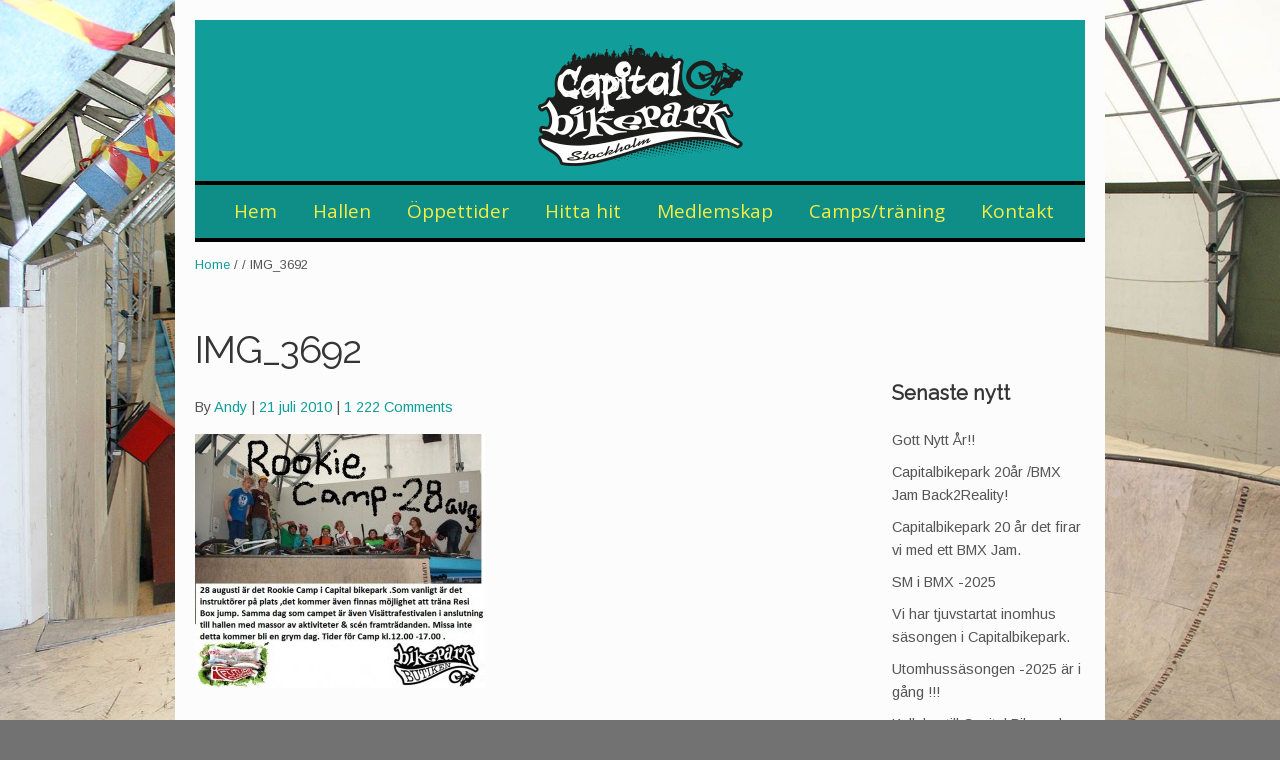

--- FILE ---
content_type: text/html; charset=UTF-8
request_url: https://www.capitalbikepark.se/538/img_3692-3/
body_size: 10021
content:
<!DOCTYPE html>
<html lang="sv-SE" itemscope="itemscope" itemtype="http://schema.org/WebPage">
<head>
<meta charset="UTF-8">
<meta name="viewport" content="width=device-width, initial-scale=1">
<link rel="profile" href="https://gmpg.org/xfn/11">
<link rel="pingback" href="https://www.capitalbikepark.se/2/xmlrpc.php">

<title>IMG_3692 &#8211; Capital Bikepark</title>
<meta name='robots' content='max-image-preview:large' />
<link rel='dns-prefetch' href='//cdnjs.cloudflare.com' />
<link rel='dns-prefetch' href='//fonts.googleapis.com' />
<link rel='dns-prefetch' href='//s.w.org' />
<link rel="alternate" type="application/rss+xml" title="Capital Bikepark &raquo; Webbflöde" href="https://www.capitalbikepark.se/feed/" />
<link rel="alternate" type="application/rss+xml" title="Capital Bikepark &raquo; kommentarsflöde" href="https://www.capitalbikepark.se/comments/feed/" />
<link rel="alternate" type="application/rss+xml" title="Capital Bikepark &raquo; IMG_3692 kommentarsflöde" href="https://www.capitalbikepark.se/538/img_3692-3/feed/" />
<script type="text/javascript">
window._wpemojiSettings = {"baseUrl":"https:\/\/s.w.org\/images\/core\/emoji\/14.0.0\/72x72\/","ext":".png","svgUrl":"https:\/\/s.w.org\/images\/core\/emoji\/14.0.0\/svg\/","svgExt":".svg","source":{"concatemoji":"https:\/\/www.capitalbikepark.se\/2\/wp-includes\/js\/wp-emoji-release.min.js?ver=6.0.11"}};
/*! This file is auto-generated */
!function(e,a,t){var n,r,o,i=a.createElement("canvas"),p=i.getContext&&i.getContext("2d");function s(e,t){var a=String.fromCharCode,e=(p.clearRect(0,0,i.width,i.height),p.fillText(a.apply(this,e),0,0),i.toDataURL());return p.clearRect(0,0,i.width,i.height),p.fillText(a.apply(this,t),0,0),e===i.toDataURL()}function c(e){var t=a.createElement("script");t.src=e,t.defer=t.type="text/javascript",a.getElementsByTagName("head")[0].appendChild(t)}for(o=Array("flag","emoji"),t.supports={everything:!0,everythingExceptFlag:!0},r=0;r<o.length;r++)t.supports[o[r]]=function(e){if(!p||!p.fillText)return!1;switch(p.textBaseline="top",p.font="600 32px Arial",e){case"flag":return s([127987,65039,8205,9895,65039],[127987,65039,8203,9895,65039])?!1:!s([55356,56826,55356,56819],[55356,56826,8203,55356,56819])&&!s([55356,57332,56128,56423,56128,56418,56128,56421,56128,56430,56128,56423,56128,56447],[55356,57332,8203,56128,56423,8203,56128,56418,8203,56128,56421,8203,56128,56430,8203,56128,56423,8203,56128,56447]);case"emoji":return!s([129777,127995,8205,129778,127999],[129777,127995,8203,129778,127999])}return!1}(o[r]),t.supports.everything=t.supports.everything&&t.supports[o[r]],"flag"!==o[r]&&(t.supports.everythingExceptFlag=t.supports.everythingExceptFlag&&t.supports[o[r]]);t.supports.everythingExceptFlag=t.supports.everythingExceptFlag&&!t.supports.flag,t.DOMReady=!1,t.readyCallback=function(){t.DOMReady=!0},t.supports.everything||(n=function(){t.readyCallback()},a.addEventListener?(a.addEventListener("DOMContentLoaded",n,!1),e.addEventListener("load",n,!1)):(e.attachEvent("onload",n),a.attachEvent("onreadystatechange",function(){"complete"===a.readyState&&t.readyCallback()})),(e=t.source||{}).concatemoji?c(e.concatemoji):e.wpemoji&&e.twemoji&&(c(e.twemoji),c(e.wpemoji)))}(window,document,window._wpemojiSettings);
</script>
<style type="text/css">
img.wp-smiley,
img.emoji {
	display: inline !important;
	border: none !important;
	box-shadow: none !important;
	height: 1em !important;
	width: 1em !important;
	margin: 0 0.07em !important;
	vertical-align: -0.1em !important;
	background: none !important;
	padding: 0 !important;
}
</style>
	<link rel='stylesheet' id='wp-block-library-css'  href='https://www.capitalbikepark.se/2/wp-includes/css/dist/block-library/style.min.css?ver=6.0.11' type='text/css' media='all' />
<style id='global-styles-inline-css' type='text/css'>
body{--wp--preset--color--black: #000000;--wp--preset--color--cyan-bluish-gray: #abb8c3;--wp--preset--color--white: #ffffff;--wp--preset--color--pale-pink: #f78da7;--wp--preset--color--vivid-red: #cf2e2e;--wp--preset--color--luminous-vivid-orange: #ff6900;--wp--preset--color--luminous-vivid-amber: #fcb900;--wp--preset--color--light-green-cyan: #7bdcb5;--wp--preset--color--vivid-green-cyan: #00d084;--wp--preset--color--pale-cyan-blue: #8ed1fc;--wp--preset--color--vivid-cyan-blue: #0693e3;--wp--preset--color--vivid-purple: #9b51e0;--wp--preset--gradient--vivid-cyan-blue-to-vivid-purple: linear-gradient(135deg,rgba(6,147,227,1) 0%,rgb(155,81,224) 100%);--wp--preset--gradient--light-green-cyan-to-vivid-green-cyan: linear-gradient(135deg,rgb(122,220,180) 0%,rgb(0,208,130) 100%);--wp--preset--gradient--luminous-vivid-amber-to-luminous-vivid-orange: linear-gradient(135deg,rgba(252,185,0,1) 0%,rgba(255,105,0,1) 100%);--wp--preset--gradient--luminous-vivid-orange-to-vivid-red: linear-gradient(135deg,rgba(255,105,0,1) 0%,rgb(207,46,46) 100%);--wp--preset--gradient--very-light-gray-to-cyan-bluish-gray: linear-gradient(135deg,rgb(238,238,238) 0%,rgb(169,184,195) 100%);--wp--preset--gradient--cool-to-warm-spectrum: linear-gradient(135deg,rgb(74,234,220) 0%,rgb(151,120,209) 20%,rgb(207,42,186) 40%,rgb(238,44,130) 60%,rgb(251,105,98) 80%,rgb(254,248,76) 100%);--wp--preset--gradient--blush-light-purple: linear-gradient(135deg,rgb(255,206,236) 0%,rgb(152,150,240) 100%);--wp--preset--gradient--blush-bordeaux: linear-gradient(135deg,rgb(254,205,165) 0%,rgb(254,45,45) 50%,rgb(107,0,62) 100%);--wp--preset--gradient--luminous-dusk: linear-gradient(135deg,rgb(255,203,112) 0%,rgb(199,81,192) 50%,rgb(65,88,208) 100%);--wp--preset--gradient--pale-ocean: linear-gradient(135deg,rgb(255,245,203) 0%,rgb(182,227,212) 50%,rgb(51,167,181) 100%);--wp--preset--gradient--electric-grass: linear-gradient(135deg,rgb(202,248,128) 0%,rgb(113,206,126) 100%);--wp--preset--gradient--midnight: linear-gradient(135deg,rgb(2,3,129) 0%,rgb(40,116,252) 100%);--wp--preset--duotone--dark-grayscale: url('#wp-duotone-dark-grayscale');--wp--preset--duotone--grayscale: url('#wp-duotone-grayscale');--wp--preset--duotone--purple-yellow: url('#wp-duotone-purple-yellow');--wp--preset--duotone--blue-red: url('#wp-duotone-blue-red');--wp--preset--duotone--midnight: url('#wp-duotone-midnight');--wp--preset--duotone--magenta-yellow: url('#wp-duotone-magenta-yellow');--wp--preset--duotone--purple-green: url('#wp-duotone-purple-green');--wp--preset--duotone--blue-orange: url('#wp-duotone-blue-orange');--wp--preset--font-size--small: 13px;--wp--preset--font-size--medium: 20px;--wp--preset--font-size--large: 36px;--wp--preset--font-size--x-large: 42px;}.has-black-color{color: var(--wp--preset--color--black) !important;}.has-cyan-bluish-gray-color{color: var(--wp--preset--color--cyan-bluish-gray) !important;}.has-white-color{color: var(--wp--preset--color--white) !important;}.has-pale-pink-color{color: var(--wp--preset--color--pale-pink) !important;}.has-vivid-red-color{color: var(--wp--preset--color--vivid-red) !important;}.has-luminous-vivid-orange-color{color: var(--wp--preset--color--luminous-vivid-orange) !important;}.has-luminous-vivid-amber-color{color: var(--wp--preset--color--luminous-vivid-amber) !important;}.has-light-green-cyan-color{color: var(--wp--preset--color--light-green-cyan) !important;}.has-vivid-green-cyan-color{color: var(--wp--preset--color--vivid-green-cyan) !important;}.has-pale-cyan-blue-color{color: var(--wp--preset--color--pale-cyan-blue) !important;}.has-vivid-cyan-blue-color{color: var(--wp--preset--color--vivid-cyan-blue) !important;}.has-vivid-purple-color{color: var(--wp--preset--color--vivid-purple) !important;}.has-black-background-color{background-color: var(--wp--preset--color--black) !important;}.has-cyan-bluish-gray-background-color{background-color: var(--wp--preset--color--cyan-bluish-gray) !important;}.has-white-background-color{background-color: var(--wp--preset--color--white) !important;}.has-pale-pink-background-color{background-color: var(--wp--preset--color--pale-pink) !important;}.has-vivid-red-background-color{background-color: var(--wp--preset--color--vivid-red) !important;}.has-luminous-vivid-orange-background-color{background-color: var(--wp--preset--color--luminous-vivid-orange) !important;}.has-luminous-vivid-amber-background-color{background-color: var(--wp--preset--color--luminous-vivid-amber) !important;}.has-light-green-cyan-background-color{background-color: var(--wp--preset--color--light-green-cyan) !important;}.has-vivid-green-cyan-background-color{background-color: var(--wp--preset--color--vivid-green-cyan) !important;}.has-pale-cyan-blue-background-color{background-color: var(--wp--preset--color--pale-cyan-blue) !important;}.has-vivid-cyan-blue-background-color{background-color: var(--wp--preset--color--vivid-cyan-blue) !important;}.has-vivid-purple-background-color{background-color: var(--wp--preset--color--vivid-purple) !important;}.has-black-border-color{border-color: var(--wp--preset--color--black) !important;}.has-cyan-bluish-gray-border-color{border-color: var(--wp--preset--color--cyan-bluish-gray) !important;}.has-white-border-color{border-color: var(--wp--preset--color--white) !important;}.has-pale-pink-border-color{border-color: var(--wp--preset--color--pale-pink) !important;}.has-vivid-red-border-color{border-color: var(--wp--preset--color--vivid-red) !important;}.has-luminous-vivid-orange-border-color{border-color: var(--wp--preset--color--luminous-vivid-orange) !important;}.has-luminous-vivid-amber-border-color{border-color: var(--wp--preset--color--luminous-vivid-amber) !important;}.has-light-green-cyan-border-color{border-color: var(--wp--preset--color--light-green-cyan) !important;}.has-vivid-green-cyan-border-color{border-color: var(--wp--preset--color--vivid-green-cyan) !important;}.has-pale-cyan-blue-border-color{border-color: var(--wp--preset--color--pale-cyan-blue) !important;}.has-vivid-cyan-blue-border-color{border-color: var(--wp--preset--color--vivid-cyan-blue) !important;}.has-vivid-purple-border-color{border-color: var(--wp--preset--color--vivid-purple) !important;}.has-vivid-cyan-blue-to-vivid-purple-gradient-background{background: var(--wp--preset--gradient--vivid-cyan-blue-to-vivid-purple) !important;}.has-light-green-cyan-to-vivid-green-cyan-gradient-background{background: var(--wp--preset--gradient--light-green-cyan-to-vivid-green-cyan) !important;}.has-luminous-vivid-amber-to-luminous-vivid-orange-gradient-background{background: var(--wp--preset--gradient--luminous-vivid-amber-to-luminous-vivid-orange) !important;}.has-luminous-vivid-orange-to-vivid-red-gradient-background{background: var(--wp--preset--gradient--luminous-vivid-orange-to-vivid-red) !important;}.has-very-light-gray-to-cyan-bluish-gray-gradient-background{background: var(--wp--preset--gradient--very-light-gray-to-cyan-bluish-gray) !important;}.has-cool-to-warm-spectrum-gradient-background{background: var(--wp--preset--gradient--cool-to-warm-spectrum) !important;}.has-blush-light-purple-gradient-background{background: var(--wp--preset--gradient--blush-light-purple) !important;}.has-blush-bordeaux-gradient-background{background: var(--wp--preset--gradient--blush-bordeaux) !important;}.has-luminous-dusk-gradient-background{background: var(--wp--preset--gradient--luminous-dusk) !important;}.has-pale-ocean-gradient-background{background: var(--wp--preset--gradient--pale-ocean) !important;}.has-electric-grass-gradient-background{background: var(--wp--preset--gradient--electric-grass) !important;}.has-midnight-gradient-background{background: var(--wp--preset--gradient--midnight) !important;}.has-small-font-size{font-size: var(--wp--preset--font-size--small) !important;}.has-medium-font-size{font-size: var(--wp--preset--font-size--medium) !important;}.has-large-font-size{font-size: var(--wp--preset--font-size--large) !important;}.has-x-large-font-size{font-size: var(--wp--preset--font-size--x-large) !important;}
</style>
<link rel='stylesheet' id='eighteen-tags-theme-style-css'  href='https://www.capitalbikepark.se/2/wp-content/themes/eighteen-tags/style.css?ver=2.7.1.1' type='text/css' media='all' />
<link rel='stylesheet' id='eighteen-tags-pro-css-css'  href='https://www.capitalbikepark.se/2/wp-content/plugins/eighteen-tags-pro-premium/assets/front-end.css?ver=6.0.11' type='text/css' media='all' />
<link rel='stylesheet' id='eighteen-tags-pro-flexslider-css'  href='https://www.capitalbikepark.se/2/wp-content/plugins/eighteen-tags-pro-premium/assets/flexslider.css?ver=6.0.11' type='text/css' media='all' />
<link rel='stylesheet' id='simple-social-icons-font-css'  href='https://www.capitalbikepark.se/2/wp-content/plugins/simple-social-icons/css/style.css?ver=3.0.1' type='text/css' media='all' />
<link rel='stylesheet' id='ppc-styles-css'  href='https://www.capitalbikepark.se/2/wp-content/themes/eighteen-tags/inc/pro/includes/page-customizer//../assets/css/style.css?ver=6.0.11' type='text/css' media='all' />
<style id='ppc-styles-inline-css' type='text/css'>
/* Storefront Page Customizer */#main-header, #masthead, #header, #site-header, .site-header, .tc-header{}
.colophon, .pootle-page-customizer-active #footer, .pootle-page-customizer-active #main-footer, .pootle-page-customizer-active #site-footer, .pootle-page-customizer-active .site-footer{}
@media only screen and (max-width:768px) {body.pootle-page-customizer-active {
background-color :  !important;
}
}
</style>
<link rel='stylesheet' id='eighteen-tags-style-css'  href='https://www.capitalbikepark.se/2/wp-content/themes/eighteen-tags/style.css?ver=2.7.1.1' type='text/css' media='all' />
<style id='eighteen-tags-style-inline-css' type='text/css'>

		.main-navigation ul li a,
		.site-title a,
		ul.menu li a,
		.site-branding h1 a {
			color: #000000;
		}

		.main-navigation ul li a:hover,
		.site-title a:hover {
			color: #000000;
		}

		.site-header {
			background-image: url();
		}

		.site-header,
		.secondary-navigation ul ul,
		.main-navigation ul.menu > li.menu-item-has-children:after,
		.secondary-navigation ul.menu ul {
			background-color: #ffffff;
		}

		p.site-description,
		ul.menu li.current-menu-item > a {
			color: #9aa0a7;
		}

		h1, h2, h3, h4, h5, h6 {
			color: #353535;
		}

		.hentry .entry-header {
			border-color: #353535;
		}

		.widget h1 {
			border-bottom-color: #353535;
		}

		body,
		.secondary-navigation a,
		.widget-area .widget a,
		.onsale,
		#comments .comment-list .reply a,
		.pagination .page-numbers li .page-numbers:not(.current), .woocommerce-pagination .page-numbers li .page-numbers:not(.current) {
			color: #565656;
		}

		a  {
			color: #119e9a;
		}

		a:focus,
		.button:focus,
		.button.alt:focus,
		.button.added_to_cart:focus,
		.button.wc-forward:focus,
		button:focus,
		input[type="button"]:focus,
		input[type="reset"]:focus,
		input[type="submit"]:focus {
			outline-color: #119e9a;
		}

		button, input[type="button"], input[type="reset"], input[type="submit"], .button, .added_to_cart, .widget-area .widget a.button, .site-header-cart .widget_shopping_cart a.button {
			background-color: #60646c;
			border-color: #60646c;
			color: #ffffff;
		}

		button:hover, input[type="button"]:hover, input[type="reset"]:hover, input[type="submit"]:hover, .button:hover, .added_to_cart:hover, .widget-area .widget a.button:hover, .site-header-cart .widget_shopping_cart a.button:hover {
			background-color: #474b53;
			border-color: #474b53;
			color: #ffffff;
		}

		button.alt, input[type="button"].alt, input[type="reset"].alt, input[type="submit"].alt, .button.alt, .added_to_cart.alt, .widget-area .widget a.button.alt, .added_to_cart, .pagination .page-numbers li .page-numbers.current, .woocommerce-pagination .page-numbers li .page-numbers.current {
			background-color: #428bca;
			border-color: #428bca;
			color: #ffffff;
		}

		button.alt:hover, input[type="button"].alt:hover, input[type="reset"].alt:hover, input[type="submit"].alt:hover, .button.alt:hover, .added_to_cart.alt:hover, .widget-area .widget a.button.alt:hover, .added_to_cart:hover {
			background-color: #2972b1;
			border-color: #2972b1;
			color: #ffffff;
		}

		.site-footer {
			background-color: #f3f3f3;
			color: #61656b;
		}

		.site-footer a:not(.button) {
			color: #119e9a;
		}

		.site-footer h1, .site-footer h2, .site-footer h3, .site-footer h4, .site-footer h5, .site-footer h6 {
			color: #494c50;
		}

		@media screen and ( min-width: 770px ) {
			.secondary-navigation ul.menu a:hover {
				color: #b3b9c0;
			}

			.secondary-navigation ul.menu a {
				color: #9aa0a7;
			}

			body > .col-full {
				background-color: #fcfcfc;
				padding: 20px;
			}
		}
</style>
<link rel='stylesheet' id='etp-fawesome-css'  href='https://www.capitalbikepark.se/2/wp-content/themes/eighteen-tags/css/font-awesome.min.css?ver=6.0.11' type='text/css' media='all' />
<link rel='stylesheet' id='etp-styles-css'  href='https://www.capitalbikepark.se/2/wp-content/themes/eighteen-tags/inc/pro//assets/css/front.css?ver=6.0.11' type='text/css' media='all' />
<style id='etp-styles-inline-css' type='text/css'>
/*-----STOREFRONT PRO-----*/
/*Title Tagline*/
.eighteen-tags-pro-active .site-branding .site-title, .eighteen-tags-pro-active .site-branding .site-title a {font-family:Raleway;color:#353535;font-weight: normal;font-style: normal;text-decoration: none;text-transform: none;}.eighteen-tags-pro-active .site-branding .site-description {font-family:Merriweather;color:#565656;font-weight: normal;font-style: normal;text-decoration: none;text-transform: none;}
/*Primary navigation*/
#site-navigation .primary-navigation .menu > li > ul { -webkit-transform-origin: 0 0 ; transform-origin: 0 0 ; -webkit-transition: height 500ms, -webkit-transform 0.5s; transition: height 500ms, transform 0.5s; }.eighteen-tags-pro-active .site-header-cart .cart-contents { color: ; }.eighteen-tags-pro-active #masthead, .eighteen-tags-pro-active .header-toggle { background-color:#119e9a;}
/*Secondary navigation*/
.eighteen-tags-pro-active nav.secondary-navigation {background-color:;}.eighteen-tags-pro-active nav.secondary-navigation a {font-family:;}.eighteen-tags-pro-active nav.secondary-navigation ul,.eighteen-tags-pro-active nav.secondary-navigation a,.eighteen-tags-pro-active nav.secondary-navigation a:hover {font-size:px;letter-spacing:px;color:#fff;font-weight: normal;font-style: normal;text-decoration: none;text-transform: none;}.eighteen-tags-pro-active nav.secondary-navigation ul li.current_page_item a,.eighteen-tags-pro-active nav.secondary-navigation ul li.current_page_item a:hover {color:;}.eighteen-tags-pro-active nav.secondary-navigation ul ul li a,.eighteen-tags-pro-active nav.secondary-navigation ul ul li a:hover {color:;}.eighteen-tags-pro-active nav.secondary-navigation ul.menu ul {background-color:;}
/*Main Content Styles*/.eighteen-tags-pro-active h1, .eighteen-tags-pro-active h2, .eighteen-tags-pro-active h3, .eighteen-tags-pro-active h4, .eighteen-tags-pro-active h5, .eighteen-tags-pro-active h6 {font-family:Raleway;letter-spacing:px;line-height:;font-weight: normal;font-style: normal;text-decoration: none;text-transform: none;}.blog.eighteen-tags-pro-active .entry-title, .archive.eighteen-tags-pro-active .entry-title, .blog.eighteen-tags-pro-active .entry-title a, .archive.eighteen-tags-pro-active .entry-title a {color:#000000;}.single-post.eighteen-tags-pro-active .entry-title { color:;}body.eighteen-tags-pro-active, .eighteen-tags-pro-active .panel-grid-cell { font-family:Arimo;line-height:}.eighteen-tags-pro-active .panel-grid-cell, #primary, #secondary {font-size:17px; }*:focus, .button:focus, .button.alt:focus, .button.added_to_cart:focus, .button.wc-forward:focus, button:focus, input[type="button"]:focus, input[type="reset"]:focus, input[type="submit"]:focus { outline: none !important; }
/* Footer Styles */.eighteen-tags-pro-active .site-footer aside > *:not(h3) {font-size:14px;font-weight: normal;font-style: normal;text-decoration: none;text-transform: none;color:;}.eighteen-tags-pro-active .site-footer .footer-widgets h3 {font-size:px;font-weight: normal;font-style: normal;text-decoration: none;text-transform: none;color:;}.eighteen-tags-pro-active .site-footer .footer-widgets a {color:;}.eighteen-tags-pro-active .site-footer .footer-widgets li:before {color:;}@media only screen and (min-width: 770px) {.eighteen-tags-pro-active .site-content  h1 {}.eighteen-tags-pro-active .site-content  h2 {}.eighteen-tags-pro-active .site-content  h3 {}.eighteen-tags-pro-active .site-content  h4 {}.eighteen-tags-pro-active .site-content  h5 {}.eighteen-tags-pro-active .site-content  h6 {}.eighteen-tags-pro-active #secondary * {}.eighteen-tags-pro-active #secondary a {}.eighteen-tags-pro-active #secondary h1, .eighteen-tags-pro-active #secondary h2, .eighteen-tags-pro-active #secondary h3, .eighteen-tags-pro-active #secondary h4, .eighteen-tags-pro-active #secondary h5, .eighteen-tags-pro-active #secondary h6 {}.eighteen-tags-pro-active #site-navigation > .primary-navigation .menu > .menu-item > a {padding-left: 18px;padding-right: 18px;}.eighteen-tags-pro-active #site-navigation > .primary-navigation .menu > .menu-item ul a {font-size: px;}.eighteen-tags-pro-active #site-navigation { border: 4px solid #000000;}.eighteen-tags-pro-active nav.secondary-navigation .menu > .menu-item > a {padding:em;}.eighteen-tags-pro-active h1, .eighteen-tags-pro-active h2, .eighteen-tags-pro-active h3, .eighteen-tags-pro-active h4, .eighteen-tags-pro-active h5, .eighteen-tags-pro-active h6 {word-spacing:em;}.eighteen-tags-pro-active #masthead.sticky {background-color:}.eighteen-tags-pro-active .col-full {max-width:930px }.eighteen-tags-pro-active.single .col-full {max-width:930px }.eighteen-tags-pro-active #site-navigation { width: 100%; text-align: center; }.eighteen-tags-pro-active .site-header .custom-logo-link, .eighteen-tags-pro-active .site-header .site-branding{ width: 100%; text-align: center; }.eighteen-tags-pro-active .site-header .custom-logo-link img { margin: auto; }.etp-nav-search .etp-nav-search-close{color:#60646c}.main-navigation ul.menu > li > a, .main-navigation ul.nav-menu > li > a, .etp-nav-search a { padding-top: 0.6em; padding-bottom: 0.6em; }.eighteen-tags-pro-active .main-navigation .site-header-cart li:first-child { padding-top: 0.6em; }.eighteen-tags-pro-active .main-navigation .site-header-cart .cart-contents { padding-top: 0; padding-bottom: 0.6em; }#site-navigation {background-color:#0f8d87;}#site-navigation.main-navigation ul, #site-navigation.main-navigation ul li a, .eighteen-tags-pro-active .header-toggle {font-family:Open Sans;font-size:19px;}#site-navigation.main-navigation .primary-navigation ul li a, #site-navigation.main-navigation ul.site-header-cart li a, .eighteen-tags-pro-active .header-toggle {letter-spacing:px;color:#f7ee44;font-weight: normal;font-style: normal;text-decoration: none;text-transform: none;}#site-navigation.main-navigation ul li.current-menu-item a {color:#ffffff;}#site-navigation.main-navigation .primary-navigation ul ul li a, #site-navigation.main-navigation .site-header-cart .widget_shopping_cart {color:#ffffff;}#site-navigation.main-navigation .site-header-cart .widget_shopping_cart, #site-navigation.main-navigation ul.menu ul {background-color:#000000;}}@media only screen and (max-width: 770px) {.handheld-navigation-container a, .handheld-navigation a {font-family:Open Sans;font-size:19px;letter-spacing:px;color:#f7ee44;font-weight: normal;font-style: normal;text-decoration: none;text-transform: none;}#site-navigation a.menu-toggle, .eighteen-tags-pro-active .site-header-cart .cart-contents {color: #000;}#site-navigation .handheld-navigation{background-color: #000000;}#site-navigation .handheld-navigation li a {color: #ffffff;}}
</style>
<link rel='stylesheet' id='etp-google-fonts-css'  href='//fonts.googleapis.com/css?family=Raleway%7CArimo%7COpen+Sans%7CArimo&#038;ver=6.0.11' type='text/css' media='all' />
<link rel='stylesheet' id='sfb-styles-css'  href='https://www.capitalbikepark.se/2/wp-content/themes/eighteen-tags/inc/pro//includes/ext/footer-bar//assets/css/front.css?ver=6.0.11' type='text/css' media='all' />
<style id='sfb-styles-inline-css' type='text/css'>

		.sfb-footer-bar {
			background-color: #000000;
			background-image: url();
		}

		.sfb-footer-bar .widget {
			color: #9aa0a7;
		}

		.sfb-footer-bar .widget h1,
		.sfb-footer-bar .widget h2,
		.sfb-footer-bar .widget h3,
		.sfb-footer-bar .widget h4,
		.sfb-footer-bar .widget h5,
		.sfb-footer-bar .widget h6 {
			color: #ffffff;
		}

		.sfb-footer-bar .widget a {
			color: #ffffff;
		}

		.shb-header-bar {
			background-color: #dd3333;
			background-image: url();
		}

		.shb-header-bar .widget {
			color: #9aa0a7;
		}

		.shb-header-bar .widget h1,
		.shb-header-bar .widget h2,
		.shb-header-bar .widget h3,
		.shb-header-bar .widget h4,
		.shb-header-bar .widget h5,
		.shb-header-bar .widget h6 {
			color: #ffffff;
		}

		.shb-header-bar .widget a {
			color: #ffffff;
		}
</style>
<script type='text/javascript' src='https://ajax.googleapis.com/ajax/libs/prototype/1.7.1.0/prototype.js?ver=1.7.1' id='prototype-js'></script>
<script type='text/javascript' src='https://ajax.googleapis.com/ajax/libs/scriptaculous/1.9.0/scriptaculous.js?ver=1.9.0' id='scriptaculous-root-js'></script>
<script type='text/javascript' src='https://ajax.googleapis.com/ajax/libs/scriptaculous/1.9.0/effects.js?ver=1.9.0' id='scriptaculous-effects-js'></script>
<script type='text/javascript' src='https://www.capitalbikepark.se/2/wp-content/plugins/lightbox-2/lightbox.js?ver=1.8' id='lightbox-js'></script>
<script type='text/javascript' src='https://www.capitalbikepark.se/2/wp-includes/js/jquery/jquery.min.js?ver=3.6.0' id='jquery-core-js'></script>
<script type='text/javascript' src='https://www.capitalbikepark.se/2/wp-includes/js/jquery/jquery-migrate.min.js?ver=3.3.2' id='jquery-migrate-js'></script>
<script type='text/javascript' src='https://www.capitalbikepark.se/2/wp-content/themes/eighteen-tags/inc/pro//assets/js/jquery.jscroll.min.js?ver=6.0.11' id='jscroll-js'></script>
<script type='text/javascript' src='https://cdnjs.cloudflare.com/ajax/libs/flexslider/2.6.4/jquery.flexslider-min.js?ver=6.0.11' id='flexslider-js'></script>
<script type='text/javascript' id='eighteen-tags-pro-js-js-extra'>
/* <![CDATA[ */
var eighteenTagsSettings = [];
/* ]]> */
</script>
<script type='text/javascript' src='https://www.capitalbikepark.se/2/wp-content/plugins/eighteen-tags-pro-premium//assets/front-end.min.js?ver=6.0.11' id='eighteen-tags-pro-js-js'></script>
<script type='text/javascript' src='https://www.capitalbikepark.se/2/wp-content/plugins/simple-social-icons/svgxuse.js?ver=1.1.21' id='svg-x-use-js'></script>
<script type='text/javascript' src='https://www.capitalbikepark.se/2/wp-content/themes/eighteen-tags/inc/pro/includes/page-customizer//../assets/js/public.js?ver=6.0.11' id='page-custo-script-js'></script>
<script type='text/javascript' src='https://www.capitalbikepark.se/2/wp-content/themes/eighteen-tags/js/skrollr.min.js?ver=6.0.11' id='etp-skrollr-js'></script>
<script type='text/javascript' src='https://www.capitalbikepark.se/2/wp-content/themes/eighteen-tags/inc/pro//assets/js/sticky-header.js?ver=6.0.11' id='etp-sticky-header-js'></script>
<link rel="https://api.w.org/" href="https://www.capitalbikepark.se/wp-json/" /><link rel="alternate" type="application/json" href="https://www.capitalbikepark.se/wp-json/wp/v2/media/537" /><link rel="EditURI" type="application/rsd+xml" title="RSD" href="https://www.capitalbikepark.se/2/xmlrpc.php?rsd" />
<link rel="wlwmanifest" type="application/wlwmanifest+xml" href="https://www.capitalbikepark.se/2/wp-includes/wlwmanifest.xml" /> 
<link rel='shortlink' href='https://www.capitalbikepark.se/?p=537' />
<link rel="alternate" type="application/json+oembed" href="https://www.capitalbikepark.se/wp-json/oembed/1.0/embed?url=https%3A%2F%2Fwww.capitalbikepark.se%2F538%2Fimg_3692-3%2F" />
<link rel="alternate" type="text/xml+oembed" href="https://www.capitalbikepark.se/wp-json/oembed/1.0/embed?url=https%3A%2F%2Fwww.capitalbikepark.se%2F538%2Fimg_3692-3%2F&#038;format=xml" />

	<!-- begin lightbox scripts -->
	<script type="text/javascript">
    //<![CDATA[
    document.write('<link rel="stylesheet" href="https://www.capitalbikepark.se/2/wp-content/plugins/lightbox-2/Themes/Black/lightbox.css" type="text/css" media="screen" />');
    //]]>
    </script>
	<!-- end lightbox scripts -->
<style type="text/css" id="custom-background-css">
body.custom-background { background-color: #727272; background-image: url("https://www.capitalbikepark.se/2/wp-content/uploads/2019/03/bakgrundsbild.jpg"); background-position: center top; background-size: cover; background-repeat: no-repeat; background-attachment: fixed; }
</style>
			<style type="text/css" id="wp-custom-css">
			.widget_nav_menu ul li:before {
 display: none;
}

.widget_recent_entries ul li:before {
 display: none;}

h3.widget-title { 
    margin-top: 50px;
		margin-bottom: 0px;
}

.widget h3.widget-title, .widget h2.widgettitle {
margin-bottom: 0px;
	}

.site-footer {
	padding: 0.5em 2em;
}

.dokument {
	background-color: #F7F7F7;
	padding: 10px;
	border: solid 1px #ECECEC
}

body > .col-full {
	background-color: #fcfcfc;
} 

#content-desktop {display: block;}
#content-mobile {display: none;}

@media screen and (max-width: 768px) {

#content-desktop {display: none;}
#content-mobile {display: block;}

}

/**
 * Embeds
 */
embed,
iframe,
object,
video {
	max-width: 100%;
	min-height: 350px;
}		</style>
		</head>

<body data-rsssl=1 class="attachment attachment-template-default single single-attachment postid-537 attachmentid-537 attachment-jpeg custom-background wp-custom-logo group-blog right-sidebar layout- eighteen-tags-pro-active etp-nav-stylecenter pootle-page-customizer-active">
<div class="col-full"><div id="page" class="hfeed site">
			<nav class="secondary-navigation " role="navigation" aria-label="Secondary Navigation">
			<div class="col-full"><div style='float:left;position:relative;left:50%' ><div style='position: relative;left: -50%;' class='social-info'></div></div></div>		</nav><!-- #site-navigation -->
		
	<header id="masthead" class="site-header" role="banner">
		<div class="col-full">

					<a class="skip-link screen-reader-text" href="#site-navigation">Skip to navigation</a>
		<a class="skip-link screen-reader-text" href="#content">Skip to content</a>
		<a href="https://www.capitalbikepark.se/" class="custom-logo-link" rel="home"><img width="205" height="121" src="https://www.capitalbikepark.se/2/wp-content/uploads/2019/03/logo.png" class="custom-logo" alt="Capital Bikepark" /></a>		<div id="site-navigation" class="main-navigation" role="navigation"
				 aria-label="Primary Navigation">
			<div class="etp-nav-search" style="display: none;">
				<form role="search" method="get" class="search-form" action="https://www.capitalbikepark.se/">
					<label class="screen-reader-text" for="s">Search for:</label>
					<input type="search" class="search-field"
								 placeholder="Search&hellip;"
								 value="" name="s"
								 title="Search for:"/>
					<input type="submit" value="&#xf002;"/>
					<input type='hidden' name='post_type[]' value='post' /><input type='hidden' name='post_type[]' value='page' />				</form>
				<a class='etp-nav-search-close'><i class='fa fa-close'></i></a>
			</div><!-- .etp-nav-search -->

			<a class="menu-toggle" aria-controls="primary-navigation"
				 aria-expanded="false">Navigation</a>
			<div class="primary-navigation"><ul id="menu-meny" class="menu"><li id="menu-item-1504" class="menu-item menu-item-type-custom menu-item-object-custom menu-item-home menu-item-1504"><a href="https://www.capitalbikepark.se">Hem</a></li><li id="menu-item-1611" class="menu-item menu-item-type-post_type menu-item-object-page menu-item-1611"><a href="https://www.capitalbikepark.se/capitalbikepark-hallen/">Hallen</a></li><li id="menu-item-1506" class="menu-item menu-item-type-post_type menu-item-object-page menu-item-1506"><a href="https://www.capitalbikepark.se/oppettider/">Öppettider</a></li><li id="menu-item-1507" class="menu-item menu-item-type-post_type menu-item-object-page menu-item-1507"><a href="https://www.capitalbikepark.se/hitta-hit/">Hitta hit</a></li><li id="menu-item-2257" class="menu-item menu-item-type-post_type menu-item-object-page menu-item-2257"><a href="https://www.capitalbikepark.se/medlemskap/">Medlemskap</a></li><li id="menu-item-1560" class="menu-item menu-item-type-post_type menu-item-object-page menu-item-1560"><a href="https://www.capitalbikepark.se/campstraning/">Camps/träning</a></li><li id="menu-item-1576" class="menu-item menu-item-type-post_type menu-item-object-page menu-item-1576"><a href="https://www.capitalbikepark.se/kontakt/">Kontakt</a></li></ul></div>			<div class="handheld-navigation">
				<div class="menu-mobil-container"><ul id="menu-mobil" class="menu"><li id="menu-item-1623" class="menu-item menu-item-type-custom menu-item-object-custom menu-item-home menu-item-1623"><a href="https://www.capitalbikepark.se">Hem</a></li>
<li id="menu-item-1618" class="menu-item menu-item-type-post_type menu-item-object-page menu-item-1618"><a href="https://www.capitalbikepark.se/capitalbikepark-hallen/">Hallen</a></li>
<li id="menu-item-1622" class="menu-item menu-item-type-post_type menu-item-object-page menu-item-1622"><a href="https://www.capitalbikepark.se/oppettider/">Öppettider</a></li>
<li id="menu-item-1621" class="menu-item menu-item-type-post_type menu-item-object-page menu-item-1621"><a href="https://www.capitalbikepark.se/hitta-hit/">Hitta hit</a></li>
<li id="menu-item-2260" class="menu-item menu-item-type-post_type menu-item-object-page menu-item-2260"><a href="https://www.capitalbikepark.se/medlemskap/">Medlemskap</a></li>
<li id="menu-item-1620" class="menu-item menu-item-type-post_type menu-item-object-page menu-item-1620"><a href="https://www.capitalbikepark.se/campstraning/">Camps/träning</a></li>
<li id="menu-item-1619" class="menu-item menu-item-type-post_type menu-item-object-page menu-item-1619"><a href="https://www.capitalbikepark.se/kontakt/">Kontakt</a></li>
</ul></div>				<div class="etp-nav-search">
					<form role="search" method="get" class="search-form" action="https://www.capitalbikepark.se/">
						<label class="screen-reader-text" for="s">Search for:</label>
						<input type="search" class="search-field"
									 placeholder="Search&hellip;"
									 value="" name="s"
									 title="Search for:"/>
						<input type="submit" value="&#xf002;"/>
						<input type='hidden' name='post_type[]' value='post' /><input type='hidden' name='post_type[]' value='page' />					</form>
				</div><!-- .etp-nav-search -->
			</div><!-- .handheld-navigation -->
					</div><!-- #site-navigation -->
		
		</div>
	</header><!-- #masthead -->

	
	<div id="content" class="site-content" tabindex="-1">
		<div class="col-full">

		<div class="woocommerce-breadcrumb"><a href="https://www.capitalbikepark.se">Home</a>  /  / IMG_3692</div><style>

.single.etp-nav-styleleft-vertical #content > .col-full{
	padding: 0;
}


.eighteen-tags-pro-active.single #content > .col-full,
.eighteen-tags-pro-active.single #content > .jscroll-inner > .col-full {
	margin: 0;
	max-width: none;
}

.wp-post-image {
	display: block;
	margin: auto;
}

.etp-full-width {
	width: 100%;
}

.etp-awesome-layout-full .wp-post-image.etp-full-width {
	margin: 0 0 1em;
}

.etp-full-width-image-bg {
	width: 100%;
	margin-bottom: 1.2em;
	padding-top : 42.85%;
	background-size: cover;
	position: relative;
}

#kickass-feat > .col-full {
	margin : 0;
	padding : 1em;
}

.single #masthead, .single .woocommerce-breadcrumb {
	margin-bottom: 0;
}

.attachment-thumbnail {
	max-width: 50%;
}

.archive .wp-post-image,
.blog .wp-post-image{
	float: full;
	margin: 0 1em 1em;
	margin-full: 0;
}

.entry-title {
	clear: none;
}

.blog .entry-title:after {
	content: '';
	display: block;
	clear: both;
}

.hentry.type-post .entry-content {
	float: none;
}

.entry-content:after {
	content: '';
	display: block;
	clear: both;
}

@media only screen and (min-width: 770px) {
	.eighteen-tags-pro-active .hentry.type-post .entry-content {
		width: 100%;
	}

	.eighteen-tags-pro-active .hentry.type-post .entry-meta {
		font-size: .857em;
		width: 100%;
	}

	#kickass-feat .col-full:before {
		content: '';
		height: 100%;
		width: 0;
	}
	#kickass-feat .col-full:before, #kickass-feat .col-full h1 {
		display: inline-block;
		vertical-align: bottom;
		max-width: 97%;
	}

	.eighteen-tags-pro-active #kickass-feat .col-full {
		background: rgba( 255, 255, 255, 0.5 );
		max-width: none;
		text-align: center;
		position: absolute;
		top: 0;
		left: 0;
		bottom: 0;
		right: 0;
		height: 100%;
		font-size: 2.5em;
	}
}
@media only screen and (max-width: 767px) {
	#kickass-feat {
		padding-top : 0;
	}

	#kickass-feat .col-full{
		padding: 1px;
		background: rgba( 255, 255, 255, 0.5 );
	}

	#kickass-feat .col-full h1 {
		padding: 1px;
		text-align: center;
		margin-top: 2em;
		margin-bottom: 2em;
	}

}
</style>			<header class="entry-header">
									<div class="margin-bottom"></div>
								</header><!-- .entry-header -->
					<div class="col-full">
		<div id="primary" class="content-area etp-awesome-layout-1">
			<main id="main" class="site-main" role="main">

				<article id="post-537" class="post-537 attachment type-attachment status-inherit hentry" itemscope=""
				         itemtype="http://schema.org/BlogPosting">
											<div class="col-full">
							<h1 class="entry-title" itemprop="name headline">IMG_3692</h1>								<div class="post-meta-container">
									<span class="post-meta byline"> By <span class="vcard author"><span class="fn" itemprop="author"><a class="url fn n" rel="author" href="https://www.capitalbikepark.se/author/andy/">Andy</a></span></span></span><span class="post-meta posted-on"><a href="https://www.capitalbikepark.se/538/img_3692-3/" rel="bookmark"><time class="entry-date published updated" datetime="2010-07-21T21:37:56+00:00" itemprop="datePublished">21 juli 2010</time></a></span>			<span class="post-meta comments-link">
				<a href="https://www.capitalbikepark.se/538/img_3692-3/#comments">1&nbsp;222 Comments</a>			</span>
										</div>
														</div><!-- .col-full -->
											<div class="col-full">
						<div class="entry-content" itemprop="articleBody">
							<p class="attachment"><a href='https://www.capitalbikepark.se/2/wp-content/uploads/2010/07/IMG_36922.jpg' rel="lightbox[537]"><img width="290" height="254" src="https://www.capitalbikepark.se/2/wp-content/uploads/2010/07/IMG_36922-290x254.jpg" class="attachment-medium size-medium" alt="" loading="lazy" srcset="https://www.capitalbikepark.se/2/wp-content/uploads/2010/07/IMG_36922-290x254.jpg 290w, https://www.capitalbikepark.se/2/wp-content/uploads/2010/07/IMG_36922.jpg 648w" sizes="(max-width: 290px) 100vw, 290px" /></a></p>
						</div><!-- .entry-content -->
					</div><!-- .col-full -->

				</article><!-- #post-## -->

				<div class="col-full">
					
	<nav class="navigation post-navigation" aria-label="Inlägg">
		<h2 class="screen-reader-text">Inläggsnavigering</h2>
		<div class="nav-links"><div class="nav-previous"><a href="https://www.capitalbikepark.se/538/" rel="prev"><span class="meta-nav">&larr;</span>&nbsp;Föregående inlägg</a></div></div>
	</nav>
<div id="comments" class="comments-area">

	
			<p class="no-comments">Comments are closed.</p>
	
	
</div><!-- #comments -->
				</div><!-- .col-full -->
			</main><!-- #main -->
		</div><!-- #primary -->

		
<div id="secondary" class="widget-area" role="complementary">
	
		<aside id="recent-posts-5" class="widget widget_recent_entries">
		<h3 class="widget-title">Senaste nytt</h3>
		<ul>
											<li>
					<a href="https://www.capitalbikepark.se/gott-nytt-ar/">Gott Nytt År!!</a>
									</li>
											<li>
					<a href="https://www.capitalbikepark.se/capitalbikepark-20ar-bmx-jam-back2reality/">Capitalbikepark 20år /BMX Jam Back2Reality!</a>
									</li>
											<li>
					<a href="https://www.capitalbikepark.se/capitalbikepark-20-ar-det-firar-vi-med-ett-bmx-jam/">Capitalbikepark 20 år det firar vi med ett BMX Jam.</a>
									</li>
											<li>
					<a href="https://www.capitalbikepark.se/sm-i-bmx-2025/">SM i BMX -2025</a>
									</li>
											<li>
					<a href="https://www.capitalbikepark.se/vi-har-tjuvstartat-inomhus-sasongen-i-capitalbikepark/">Vi har tjuvstartat inomhus säsongen i Capitalbikepark.</a>
									</li>
											<li>
					<a href="https://www.capitalbikepark.se/utomhussasongen-2025-ar-i-gang/">Utomhussäsongen -2025 är i gång !!!</a>
									</li>
											<li>
					<a href="https://www.capitalbikepark.se/kallelse-till-capital-bikepark-locals-ck-arsmote-25/">Kallelse till Capital Bikepark Locals CK årsmöte -25</a>
									</li>
					</ul>

		</aside><aside id="categories-5" class="widget widget_categories"><h3 class="widget-title">Kategorier</h3>
			<ul>
					<li class="cat-item cat-item-3"><a href="https://www.capitalbikepark.se/category/bildervideo/">Bilder/video</a>
</li>
	<li class="cat-item cat-item-4"><a href="https://www.capitalbikepark.se/category/evenemang/">Evenemang</a>
</li>
	<li class="cat-item cat-item-5"><a href="https://www.capitalbikepark.se/category/press/">Media/press</a>
</li>
	<li class="cat-item cat-item-6"><a href="https://www.capitalbikepark.se/category/nyheter/">Nyheter</a>
</li>
	<li class="cat-item cat-item-1"><a href="https://www.capitalbikepark.se/category/uncategorized/">Okategoriserade</a>
</li>
			</ul>

			</aside></div><!-- #secondary -->
	</div>

		</div><!-- .col-full -->
	</div><!-- #content -->

	
	<footer id="colophon" class="site-footer" role="contentinfo">
		<div class="col-full">

			
			<section class="footer-widgets col-4 fix">

				
					
						<section class="block footer-widget-1">
				        	<aside id="text-3" class="widget widget_text">			<div class="textwidget"><p><a href="https://www.capitalbikepark.se/2/wp-content/uploads/2019/03/logo-capitalbikepark.footer.png"><img loading="lazy" class="alignnone size-full wp-image-1587" src="https://www.capitalbikepark.se/2/wp-content/uploads/2019/03/logo-capitalbikepark.footer.png" alt="Capital Bikepark" width="150" height="88" /></a></p>
<p><strong>Hallen (Capital bikepark)<br />
</strong>Besöksadress:<strong><br />
</strong>Kvarnängsvägen 12, Visättra<br />
<a href="mailto:info@capitalbikepark.se">info@capitalbikepark.se</a></p>
<p>&nbsp;</p>
<p>&nbsp;</p>
</div>
		</aside>						</section>

			        
				
					
						<section class="block footer-widget-2">
				        	<aside id="text-5" class="widget widget_text">			<div class="textwidget"><p><a href="https://www.capitalbikepark.se/2/wp-content/uploads/2019/03/cbl-footer.png"><img loading="lazy" class="alignnone size-full wp-image-1590" src="https://www.capitalbikepark.se/2/wp-content/uploads/2019/03/cbl-footer.png" alt="Capital Bikepark Locals" width="81" height="102" /></a></p>
<p>Postadress:<strong><br />
</strong>Capital Bikepark Locals<br />
C/O Visättra Sportcenter<br />
Kvarnängsvägen 12<br />
141 49 Huddinge<br />
<a href="mailto:info@capitalbikepark.se">info@capitalbikepark.se</a></p>
</div>
		</aside>						</section>

			        
				
					
						<section class="block footer-widget-3">
				        	<aside id="text-10" class="widget widget_text">			<div class="textwidget"><p><img loading="lazy" class="alignnone  wp-image-1711" src="https://www.capitalbikepark.se/2/wp-content/uploads/2019/12/bikepark_butiken_cut-Converted-290x148.png" alt="" width="230" height="117" srcset="https://www.capitalbikepark.se/2/wp-content/uploads/2019/12/bikepark_butiken_cut-Converted-290x148.png 290w, https://www.capitalbikepark.se/2/wp-content/uploads/2019/12/bikepark_butiken_cut-Converted-768x391.png 768w, https://www.capitalbikepark.se/2/wp-content/uploads/2019/12/bikepark_butiken_cut-Converted-800x407.png 800w" sizes="(max-width: 230px) 100vw, 230px" /></p>
<p>BMX och Kickbike butiken på nätet.<br />
<a href="http://bikeparkbutiken.se">bikeparkbutiken.se</a></p>
</div>
		</aside>						</section>

			        
				
					
						<section class="block footer-widget-4">
				        	<aside id="simple-social-icons-4" class="widget simple-social-icons"><ul class="alignright"><li class="ssi-facebook"><a href="https://www.facebook.com/Capitalbikepark" ><svg role="img" class="social-facebook" aria-labelledby="social-facebook-4"><title id="social-facebook-4">Facebook</title><use xlink:href="https://www.capitalbikepark.se/2/wp-content/plugins/simple-social-icons/symbol-defs.svg#social-facebook"></use></svg></a></li><li class="ssi-instagram"><a href="https://www.instagram.com/capitalbikepark/" ><svg role="img" class="social-instagram" aria-labelledby="social-instagram-4"><title id="social-instagram-4">Instagram</title><use xlink:href="https://www.capitalbikepark.se/2/wp-content/plugins/simple-social-icons/symbol-defs.svg#social-instagram"></use></svg></a></li></ul></aside>						</section>

			        
				
			</section><!-- /.footer-widgets  -->

				<div class="site-info">
			 		</div><!-- .site-info -->
		
		</div><!-- .col-full -->
	</footer><!-- #colophon -->

	</div>
</div><!-- #page -->

<style type="text/css" media="screen"> #simple-social-icons-4 ul li a, #simple-social-icons-4 ul li a:hover, #simple-social-icons-4 ul li a:focus { background-color: #999999 !important; border-radius: 3px; color: #ffffff !important; border: 0px #ffffff solid !important; font-size: 18px; padding: 9px; }  #simple-social-icons-4 ul li a:hover, #simple-social-icons-4 ul li a:focus { background-color: #666666 !important; border-color: #ffffff !important; color: #ffffff !important; }  #simple-social-icons-4 ul li a:focus { outline: 1px dotted #666666 !important; }</style><script type='text/javascript' src='https://www.capitalbikepark.se/2/wp-content/themes/eighteen-tags/js/skip-link-focus-fix.min.js?ver=20130115' id='eighteen-tags-skip-link-focus-fix-js'></script>
<script type='text/javascript' src='https://www.capitalbikepark.se/2/wp-content/themes/eighteen-tags/inc/pro//assets/js/public.js?ver=1.0.0' id='etp-public-script-js'></script>
<script type='text/javascript' src='https://www.capitalbikepark.se/2/wp-includes/js/imagesloaded.min.js?ver=4.1.4' id='imagesloaded-js'></script>
<script type='text/javascript' src='https://www.capitalbikepark.se/2/wp-includes/js/masonry.min.js?ver=4.2.2' id='masonry-js'></script>
<script type='text/javascript' src='https://www.capitalbikepark.se/2/wp-includes/js/jquery/jquery.masonry.min.js?ver=3.1.2b' id='jquery-masonry-js'></script>

</body>
</html>


--- FILE ---
content_type: text/css
request_url: https://www.capitalbikepark.se/2/wp-content/themes/eighteen-tags/inc/pro//assets/css/front.css?ver=6.0.11
body_size: 3342
content:
/**
 * Eighteen tags front end css
 * @developer http://wpdevelopment.me <shramee@wpdevelopment.me>
 */
.eighteen-tags-pro-active {
	height: auto !important;
}

.etp-nav-styleleft-vertical #page > .col-full {
	max-width: none;
	position: relative;
	margin: 0;
}

.secondary-navigation:after {
	display: table;
	clear: both;
	content: '';
}

nav.secondary-navigation {
	margin: auto;
	color: #ccc;
	background-color: #000;
	display: block;
}

.secondary-navigation ul.menu li a:hover,
.main-navigation ul.menu li a:hover {
	opacity: 0.8;
}

.secondary-navigation ul.menu a,
.secondary-navigation i {
	display: inline-block;
	padding: 7px;
}

.nav-items-right .primary-navigation ul {
	text-align: right;
}

#site-navigation.main-navigation ul.menu .etp-search a, a.etp-nav-search-close {
	cursor: pointer;
}

#site-navigation.main-navigation ul.menu .etp-search ul {
	padding: 5px;
	width: auto;
	right: 0;
	left: auto;
}

#site-navigation.main-navigation ul.menu .etp-search ul {
	background: rgba(0, 0, 0, 0.0);
}

.etp-search {
	float: right;
}

.etp-search ul li {
	display: block;
}

.etp-search .search-submit {
	display: none;
}

.etp-search form {
	margin: 0;
}

#masthead {
	transition: height 0.5s;
}

#site-navigation > div.in-nav-site-branding {
	float: left;
	width: auto;
	margin: 0.5em;
}

.site-header .in-nav-site-branding .custom-logo-link {
	width: auto;
	padding: 0;
	margin: 0;
}

.etp-nav-stylecenter-inline .site-header-cart {
	display: inline-block;
}

.eighteen-tags-pro-active .site-header-cart:hover .widget_shopping_cart {
	min-width: 250px;
}

.main-navigation ul.site-header-cart.menu > li:first-child {
	margin: 0;
}

.site-header-cart.etp-hide {
	display: none;
}

#masthead.sticky {
	position: fixed;
	top: 0;
	right: 0;
	left: 0;
}

.eighteen-tags-pro-active ul.products li.product .star-rating {
	display: inline-block;
}

.eighteen-tags-pro-active.full-sidebar .content-area {
	width: 100%;
	float: none;
	margin: auto;
}

body.eighteen-tags-pro-active .site-header .site-header-cart {
	padding-top: 0;
}

body.eighteen-tags-pro-active .secondary-navigation .site-header-cart {
	width: 13em;
	float: right;
	position: relative;
	z-index: 99997;
}

body.eighteen-tags-pro-active .secondary-navigation .site-header-cart ul {
	position: relative;
	display: block;
	width:auto;
	float: none;
}

.site-header-cart .widget_shopping_cart .product_list_widget li a {
	display: inline-block;
	vertical-align: middle;
	background: none;
	margin: 0.2em;
	padding: 0;
	line-height: 1.6em;
}

.site-header-cart .widget_shopping_cart .product_list_widget li a.remove {
	width: 1em;
	height: 1.6em;
}

body.eighteen-tags-pro-active .secondary-navigation .site-header-cart li:first-child,
body.eighteen-tags-pro-active .secondary-navigation .site-header-cart li a {
	display: block;
}

#site-navigation,
body.eighteen-tags-pro-active .site-header-cart li,
body.eighteen-tags-pro-active .site-header-cart li a {
	display: block;
}

.site-header {
	padding-bottom: 0;
}

.site-header .main-navigation {
	float: left;
}

.main-navigation ul li {
	vertical-align: middle;
}

#site-navigation.main-navigation ul li a.logo-in-nav-anchor {
	padding: 0;
}

#site-navigation.main-navigation ul.menu > li:first-child {
	margin-left: 0;
}

#site-navigation.main-navigation .primary-navigation ul li .logo-in-nav-anchor {
	width: 250px;
	height: 120px;
	background: center/contain no-repeat;
}

.logo-in-nav-image.logo-in-nav-menu-item .logo-in-nav-anchor {
	padding-top: 0;
	padding-bottom: 0;
}

.eighteen-tags-pro-active .site-header .main-navigation {
	padding: 0;
	margin: 0;
	width: 100%;
}

.site-header .custom-logo-link {
	margin-bottom: 1em;
}

.shb-header-bar .widget {
	margin: 0;
}

.eighteen-tags-pro-active .site-header .col-full {
	position: relative;
}

.eighteen-tags-pro-active .site-header .col-full:after {
	content: '';
	clear: both;
	display: block;
}

.etp-nav-styleright .main-navigation ul.menu > li:first-child,
.etp-nav-styleright .main-navigation ul.nav-menu > li:first-child {
	margin-left: 0;
}

.shb-header-bar {
	padding: 1px;
}

@media screen and (max-width: 770px) {
	.header-toggle {
		display: none;
	}

	.site-header .custom-logo-link {
		margin-top: 1em;
	}

	body.eighteen-tags-pro-active .site-header .site-header-cart {
		display: block;
		margin: 0;
	}

	.eighteen-tags-pro-active #masthead {
		min-height: 43px;
		box-sizing: content-box;
		-webkit-box-sizing: content-box;
	}

	body.eighteen-tags-pro-active .secondary-navigation .site-header-cart {
		display: none;
	}

	.social-info {
		text-align: center;
		width: 100%;
	}

	.social-info a {
		display: none;
	}

	.social-info a i.fa {
		margin: 0;
		line-height: 16px;
		display: inline;
		float: none;
	}

	.social-info a.contact-info a {
		display: inherit;
		font: inherit;
		color: inherit;
	}

	.social-info a.contact-info,
	.social-info a[href^="tel:"] {
		display: inline;
	}

	.secondary-navigation .col-full {
		margin: 0;
	}

	.logo-in-nav-menu-item, .etp-search {
		display: none;
	}

	#site-navigation .handheld-navigation .etp-nav-search {
		margin: 0 7px 7px;
		width: auto;
		max-width: none;
		right: auto;
	}

	.main-navigation .handheld-navigation ul ul {
		margin: 0;
	}

	.main-navigation .handheld-navigation ul ul li a {
		padding-left: 2.5em;
	}

	.main-navigation .handheld-navigation ul li:not(:last-child) {
		border-bottom: 1px solid rgba(255, 255, 255, 0.25);
	}

	#site-navigation .handheld-navigation .etp-nav-search:after {
		display: none;
	}

	#site-navigation .handheld-navigation .search-field,
	#site-navigation .handheld-navigation .search-form {
		margin: auto;
		max-width: none;
		width: 100%;
		display: block;
	}

	.site-header .site-logo-anchor img, .site-header .custom-logo-link img {
		max-width: 200px;
		max-height: none;
	}

	/* Mobile menu */
	.main-navigation .handheld-navigation {
		float: none;
		position: absolute;
		right: -25px;
		width: 100vw;
		margin: auto;
		padding: 25px;
		background: #777;
	}

	.main-navigation .handheld-navigation ul ul.sub-menu {
		background: none;
	}

	.site-header-cart .cart-contents {
		right: 40px;
		padding: 0;
	}

	#site-navigation a.menu-toggle, .eighteen-tags-pro-active .site-header-cart .cart-contents {
		top: 0;
		bottom: 0;
		margin: auto;
		color: #fff;
		line-height: 34px;
		height: 34px;
		width: 34px;
		text-align: center;
	}

	a.menu-toggle {
		position: absolute;
		right: 0;
		font-size: 0;
		text-indent: 0;
	}

	a.menu-toggle:before, .eighteen-tags-pro-active .site-header-cart .cart-contents:after {
		font-size: 25px;
		margin: 0;
		line-height: inherit;
	}
}

@media screen and (max-width: 770px) {
	.secondary-nav-menu {
		display: none;
	}
}

@media screen and (min-width: 770px) {
	/* Logo In Nav */
	.etp-nav-stylecenter-inline #site-navigation .primary-navigation {
		display: block;
		float: none;
	}

	.etp-nav-stylecenter-inline .site-header-cart .cart-contents span {
		display: none;
	}

	.etp-nav-stylecenter-inline.storefront-pro-active .main-navigation .site-header-cart .cart-contents {
		padding-right: 3.5em;
	}

	.etp-nav-stylecenter-inline .primary-navigation .menu.center-menu:not(.site-header-cart) {
		position: absolute;
		left: 50%;
		top: -25px;
		margin-left: -125px;
		width: auto;
		float: none;
		padding: 0;
	}

	.etp-nav-stylecenter-inline .primary-navigation .menu:not(.site-header-cart) {
		display: block;
		width: 48%;
		float: left;
		text-align: right;
		padding: 0 125px 0 0;
	}

	.etp-nav-stylecenter-inline .primary-navigation .menu li {
		float: none;
	}

	.etp-nav-stylecenter-inline .primary-navigation .menu.right-menu {
		float: right;
		padding: 0 0 0 125px;
	}

	.etp-nav-stylecenter-inline .primary-navigation .menu.right-menu li {
		float: left;
	}

	.etp-nav-stylecenter-inline #site-navigation .site-header-cart {
		position: absolute;
		right: 999px;
		top: 0;
		width: auto;
	}

	/* Left vertical nav */
	.etp-nav-styleleft-vertical.eighteen-tags-pro-active .site-header .col-full {
		margin-left: 0.7em;
		margin-right: 0.7em;
	}

	.etp-nav-styleleft-vertical .etp-nav-search .search-form {
		display: block;
		position: relative;
	}

	.etp-nav-styleleft-vertical #site-navigation .etp-nav-search {
		right: 0;
	}

	.etp-nav-styleleft-vertical .main-navigation .etp-search .search-field {
		box-sizing: border-box;
		width: 100%;
	}

	.etp-nav-styleleft-vertical .etp-nav-search input[type="submit"] {
		padding: 8px;
	}

	.etp-nav-styleleft-vertical #page {
		overflow: visible;
	}

	.etp-nav-styleleft-vertical #page > * {
		margin-left: 250px;
	}

	.etp-nav-styleleft-vertical #page .site-header {
		width: 250px;
		position: fixed;
		top: 0;
		left: 0;
		bottom: 0;
		margin: 0;
	}

	.etp-nav-styleleft-vertical #content .col-full {
		padding: 25px;
		padding-bottom: 0;
	}

	.etp-nav-styleleft-vertical #page .site-header .col-full {
		padding: 0;
		margin: 0;
	}

	.etp-nav-styleleft-vertical #site-navigation.main-navigation ul.menu ul {
		top: 0;
		left: 100%;
	}

	.etp-nav-styleleft-vertical.woocommerce-active .site-header .site-header-cart,
	.etp-nav-styleleft-vertical #masthead .primary-navigation,
	.etp-nav-styleleft-vertical #masthead .nav-menu,
	.etp-nav-styleleft-vertical #masthead ul li,
	.etp-nav-styleleft-vertical .custom-logo-link {
		margin: 0;
		display: block;
		width: 100%;
	}

	.etp-nav-styleleft-vertical #site-navigation .primary-navigation li.mega-menu {
		position: relative;
	}

	.etp-nav-styleleft-vertical #site-navigation .primary-navigation li.mega-menu > ul {
		top: 0 !important;
		left: 100%;
		width: 800px;
		max-width: 61vw;
		z-index: 99999;
	}

	.etp-nav-styleleft-vertical #site-navigation .primary-navigation li.mega-menu ul ul {
		left: 0;
	}

	/* Hamburger nav */
	.hamburger.etp-nav-styleleft-vertical #page .site-header, .hamburger-overlay {
		left: -250px;
		-webkit-transition: left 0.2s;
		-moz-transition: left 0.2s;
		-ms-transition: left 0.2s;
		-o-transition: left 0.2s;
		transition: left 0.2s;
	}

	.etp-nav-styleleft-vertical #page .site-header .col-full {
		padding-top: 43px;
	}

	.etp-nav-styleleft-vertical.admin-bar #page .site-header .col-full {
		padding-top: 75px;
	}

	.hamburger.etp-nav-styleleft-vertical #page .site-header.hamburger-open {
		left: 0;
	}

	.overlay {
		position: fixed;
		top: 0;
		bottom: 0;
		left: 0;
		right: 0;
		background: rgba(0, 0, 0, 0.5);
	}

	.hamburger-overlay {
		display: none;
		left: 250px;
	}

	.hamburger.etp-nav-styleleft-vertical #page > * {
		margin-left: 0;
	}

	.header-toggle {
		background-color: #ffffff;
		color: #000;
		display: block;
		position: absolute;
		top: -25px;
		left: 100%;
		cursor: pointer;
		padding: 0 12px 0 11px;
	}

	.hamburger-open .header-toggle {
		content: "\f00d";
		left: 0;
	}

	.admin-bar .header-toggle {
		top: 7px;
	}

	/* Header Site branding */
	.etp-nav-stylecenter .site-header .custom-logo-link,
	.etp-nav-style .site-header .custom-logo-link {
		width: auto;
	}

	#site-navigation > div {
		float: left;
	}

	/* Navigation alignment */
	.main-navigation .site-header-cart .cart-contents:after {
		top: .2em;
	}

	.main-navigation {
		position: relative;
		transition: width 0.5s;
	}

	.etp-nav-stylecenter #site-navigation .site-header-cart,
	.etp-nav-stylecenter #site-navigation .primary-navigation,
	.etp-nav-stylecenter-inline #site-navigation .site-header-cart {
		display: inline-block;
		float: none;
	}

	.etp-nav-stylecenter-inline .custom-logo-link,
	.etp-nav-stylecenter-inline .site-branding {
		display: none !important;
	}

	html, body, #page {
		min-height: 100vh;
	}

	#page {
		position: relative;
		overflow: hidden;
	}

	.primary-navigation + .menu {
		display: none;
	}

	.etp-nav-style #site-navigation,
	.etp-nav-stylecenter #site-navigation,
	.etp-nav-style #site-navigation .mega-menu > ul,
	.etp-nav-stylecenter #site-navigation .mega-menu > ul,
	.etp-nav-stylecenter-inline #site-navigation,
	.etp-nav-stylecenter-inline #site-navigation .mega-menu > ul {
		margin-left: -999px;
		margin-right: -999px;
		padding-left: 999px;
		padding-right: 999px;
		box-sizing: content-box;
		-webkit-box-sizing: content-box;
	}

	/* Mega menu */
	#site-navigation .primary-navigation li.mega-menu {
		position: inherit;
	}

	#site-navigation .primary-navigation li.mega-menu > ul {
		box-sizing: border-box;
		position: absolute;
		top: 100%;
		float: none;
		right: 999px;
		left: auto;
		width: 970px;
		min-width: 100%;
		max-width: 88vw;
	}

	#site-navigation.main-navigation ul.menu li.mega-menu ul ul {
		background: none;
	}

	.etp-nav-styleright #site-navigation .primary-navigation li.mega-menu > ul {
		right: -999px;
		padding-left: 999px;
		padding-right: 999px;
		box-sizing: content-box;
		margin-top: 5px;
	}

	.etp-nav-styleright #site-navigation .primary-navigation li.mega-menu > ul:before {
		content: '';
		display: block;
		position: absolute;
		top: -5px;
		height: 5px;
		width: 100%;
	}

	#site-navigation .primary-navigation li.mega-menu > ul > li {
		width: 25%;
		margin: 0;
		float: left !important;
		display: block !important;
		padding: 0 !important;
	}

	#site-navigation .primary-navigation li.mega-menu > ul > li > a:after {
		content: '';
		border-bottom: 1px solid;
		display: block;
		float: none;
		width: auto;
		padding-top: 0.857em;
		margin-right: -0.8em;
		margin-left: -0.8em;
		opacity: 0.25;
	}

	#site-navigation .primary-navigation li.mega-menu > ul > li li, #site-navigation .primary-navigation li.mega-menu > ul a {
		display: block;
		width: auto;
		float: none;
	}

	#site-navigation.main-navigation ul li.mega-menu > ul > li > ul {
		width: auto;
		float: none;
		left: auto;
		top: auto;
		position: relative;
		display: block;
	}
}

/*  COLUMN SETUP  */
.col {
	display: block;
	float: left;
	margin: 0 1.6%;
	margin-bottom: 3.2%;
}

.col:first-child {
	margin-left: 0;
}

/*  GROUPING  */
.group:after {
	content: "";
	display: table;
	clear: both;
}

.group {
	zoom: 1; /* For IE 6/7 */
}

.col-1-1 {
	width: 96.8%;
}

.col-1-2 {
	width: 46.8%;
}

.col-1-3 {
	width: 30.13%;
}

.col-1-4 {
	width: 21.8%;
}

@media only screen and (max-width: 480px) {

	.site-header .site-logo-anchor img, .site-header .custom-logo-link img {
		max-width: 200px;
	}

	.eighteen-tags-pro-active nav.secondary-navigation .social-info a {
		font-size: 11px;
		font-family: arial, sans-serif;
	}

	.col {
		margin: 1% 0 1% 0%;
	}

	.col-1-1, .col-1-2, .col-1-3, .col-1-4 {
		width: 100%;
	}
}

.jscroll-added .eighteen-tags-sorting {
	display: none;
}

/*Header search*/
.main-navigation .search-field {
	background: rgba(255, 255, 255, 0.88);
	color: #444;
	width: 350px;
	border: 1px solid #ccc;
	box-shadow: none;
	border-radius: 5px;
	padding: 10px 10px 8px;
}

#site-navigation .etp-nav-search {
	position: relative;
	float: none;
	max-width: 350px;
	margin: auto;
	right: 1em;
}

.etp-nav-styleright #site-navigation .etp-nav-search {
	left: -17.935%;
}

.etp-nav-styleright #site-navigation .handheld-navigation .etp-nav-search {
	left: 0;
}

.etp-nav-search .search-form {
	display: inline-block;
	margin: 0;
	float: none;
}

.etp-nav-search input[type="submit"], .etp-nav-search .etp-nav-search-close {
	background: none;
	border: none;
	box-shadow: none;
	position: absolute;
	top: 1px;
	right: 0;
	padding: 0.3em;
}

.etp-nav-search input[type="submit"] {
	font: normal normal normal 20px/1 FontAwesome;
	color: #ccc;
}

.etp-nav-search .etp-nav-search-close {
	right: -2em;
	padding: 0.3em 0.5em;
}

/* Nav icons */
.site-header .menu-item i.fa, .secondary-navigation .menu-item a > i.fa, .social-info > a {
	margin-right: 5px;
}

.social-info a {
	font-weight: inherit;
}

.secondary-navigation .site-header-cart .cart-contents:after {
	display: inline-block;
	top: 7px;
}

/* Submenu animations */
/* Fade */
@-webkit-keyframes sfProSubmenuAnimation-fade {
	0% {
		display: none;
		opacity: 0;
	}
	1% {
		display: block;
		opacity: 0;
	}
	100% {
		display: block;
		opacity: 1;
	}
}

@keyframes sfProSubmenuAnimation-fade {
	0% {
		display: none;
		opacity: 0;
	}
	1% {
		display: block;
		opacity: 0;
	}
	100% {
		display: block;
		opacity: 1;
	}
}

/* Expand */
@-webkit-keyframes sfProSubmenuAnimation-expand {
	0% {
		display: none;
		-webkit-transform: scale(0, 0);
	}
	1% {
		display: block;
		-webkit-transform: scale(0, 0);
	}
	100% {
		display: block;
		-webkit-transform: scale(1, 1);
	}
}

@keyframes sfProSubmenuAnimation-expand {
	0% {
		display: none;
		transform: scale(0, 0);
	}
	1% {
		display: block;
		transform: scale(0, 0);
	}
	100% {
		display: block;
		transform: scale(1, 1);
	}
}

/* Slide */
@-webkit-keyframes sfProSubmenuAnimation-slide {
	0% {
		display: none;
		opacity: 0;
		-webkit-transform: translate(50px, 0);
	}
	1% {
		display: block;
		opacity: 0;
		-webkit-transform: translate(50px, 0);
	}
	100% {
		display: block;
		opacity: 1;
		-webkit-transform: translate(0, 0);
	}
}

@keyframes sfProSubmenuAnimation-slide {
	0% {
		display: none;
		opacity: 0;
		transform: translate(50px, 0);
	}
	1% {
		display: block;
		opacity: 0;
		transform: translate(50px, 0);
	}
	100% {
		display: block;
		opacity: 1;
		transform: translate(0, 0);
	}
}

/* Flip */
@-webkit-keyframes sfProSubmenuAnimation-flip {
	0% {
		display: none;
		-webkit-transform: rotateY(90deg);
	}
	1% {
		display: block;
		-webkit-transform: rotateY(90deg);
	}
	100% {
		display: block;
		-webkit-transform: rotateY(0deg);
	}
}

@keyframes sfProSubmenuAnimation-flip {
	0% {
		display: none;
		transform: rotateY(90deg);
	}
	1% {
		display: block;
		transform: rotateY(90deg);
	}
	100% {
		display: block;
		transform: rotateY(0deg);
	}
}

@media screen and (max-width: 768px) {
	.site-header-cart .cart-contents .amount,
	.site-header-cart .cart-contents .count {
		display: none;
	}

	.woocommerce-active .site-header .site-header-cart {
		width: 7%;
	}
}